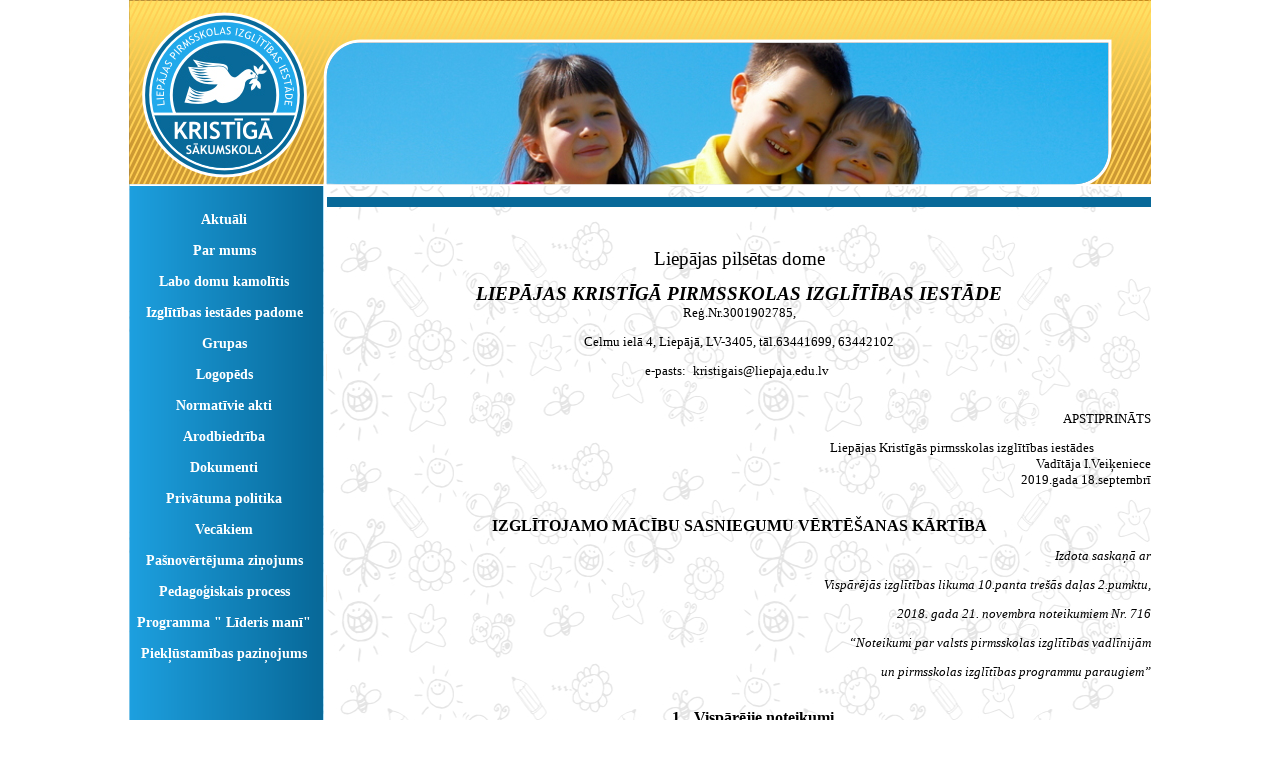

--- FILE ---
content_type: text/html; charset=UTF-8
request_url: http://www.lpii-kristigais.lv/?id=1389
body_size: 4647
content:
<!DOCTYPE html PUBLIC "-//W3C//DTD XHTML 1.0 Strict//EN" "http://www.w3.org/TR/xhtml1/DTD/xhtml1-strict.dtd">
<html xmlns="http://www.w3.org/1999/xhtml" xml:lang="lv" lang="lv">
	<head>
		<meta http-equiv="Content-Type" content="text/html; charset=utf-8" />
		<title> &rsaquo; Izglītojamo mācību sasniegumu vērtēšanas kārtība</title>
		<link rel="StyleSheet" href="css/stils.css" type="text/css" />
	</head>
	<body>
		<div id="kaste">	
			<div id="galvotne">
				<h1></h1>
			</div>
				<div id="kreisais">
					<ul><li><a href="?id=16">Aktuāli</a></li><li><a href="?id=6">Par mums</a></li><li><a href="?id=1428">Labo domu kamolītis</a></li><li><a href="?id=308">Izglītības iestādes padome</a></li><li><a href="?id=175">Grupas</a></li><li><a href="?id=245">Logopēds</a></li><li><a href="?id=817">Normatīvie akti</a></li><li><a href="?id=1275">Arodbiedrība</a></li><li><a href="?id=1356">Dokumenti</a></li><li><a href="?id=1358">Privātuma politika</a></li><li><a href="?id=1359">Vecākiem</a></li><li><a href="?id=1393">Pašnovērtējuma ziņojums</a></li><li><a href="?id=1397">Pedagoģiskais process</a></li><li><a href="?id=1409">Programma &quot; Līderis manī&quot;</a></li><li><a href="?id=1400">Piekļūstamības paziņojums</a></li>					</ul>
				</div>
				<div id="labais"><table class="calendar">
<tr>
<td align="center" valign="top">&nbsp;</td>
<td align="center" valign="top" class="calendarHeader1" colspan="5">Janvāris 2026</td>
<td align="center" valign="top">&nbsp;</td>
</tr>
<tr>
<td align="center" valign="top" class="calendarHeader">P</td>
<td align="center" valign="top" class="calendarHeader">O</td>
<td align="center" valign="top" class="calendarHeader">T</td>
<td align="center" valign="top" class="calendarHeader">C</td>
<td align="center" valign="top" class="calendarHeader">P</td>
<td align="center" valign="top" class="calendarHeader">S</td>
<td align="center" valign="top" class="calendarHeader">Sv</td>
</tr>
<tr>
<td class="calendar" align="right" valign="top">&nbsp;</td>
<td class="calendar" align="right" valign="top">&nbsp;</td>
<td class="calendar" align="right" valign="top">&nbsp;</td>
<td class="calendar" align="right" valign="top">1</td>
<td class="calendar" align="right" valign="top">2</td>
<td class="calendar" align="right" valign="top">3</td>
<td class="calendar" align="right" valign="top">4</td>
</tr>
<tr>
<td class="calendar" align="right" valign="top">5</td>
<td class="calendar" align="right" valign="top">6</td>
<td class="calendar" align="right" valign="top">7</td>
<td class="calendar" align="right" valign="top">8</td>
<td class="calendar" align="right" valign="top">9</td>
<td class="calendar" align="right" valign="top">10</td>
<td class="calendar" align="right" valign="top">11</td>
</tr>
<tr>
<td class="calendar" align="right" valign="top">12</td>
<td class="calendar" align="right" valign="top">13</td>
<td class="calendar" align="right" valign="top">14</td>
<td class="calendar" align="right" valign="top">15</td>
<td class="calendar" align="right" valign="top">16</td>
<td class="calendar" align="right" valign="top">17</td>
<td class="calendar" align="right" valign="top">18</td>
</tr>
<tr>
<td class="calendar" align="right" valign="top">19</td>
<td class="calendarToday" align="right" valign="top">20</td>
<td class="calendar" align="right" valign="top">21</td>
<td class="calendar" align="right" valign="top">22</td>
<td class="calendar" align="right" valign="top">23</td>
<td class="calendar" align="right" valign="top">24</td>
<td class="calendar" align="right" valign="top">25</td>
</tr>
<tr>
<td class="calendar" align="right" valign="top">26</td>
<td class="calendar" align="right" valign="top">27</td>
<td class="calendar" align="right" valign="top">28</td>
<td class="calendar" align="right" valign="top">29</td>
<td class="calendar" align="right" valign="top">30</td>
<td class="calendar" align="right" valign="top">31</td>
<td class="calendar" align="right" valign="top">&nbsp;</td>
</tr>
</table>
				</div>
				<div id="raksts"><h2></h2><p align="center" style="margin-bottom:10.0pt;text-align:center;&#10;line-height:115%"><br />
<!--[if gte mso 9]><![endif]--></p>
<div align="center" style="margin-bottom:0cm;text-align:center;&#10;line-height:normal;"><span style="font-size:14.0pt;Times New Roman&quot;,serif;Times New Roman&quot;">Liepājas pilsētas dome</span></div>
<p align="center" style="margin-bottom:0cm;text-align:center;&#10;line-height:normal;"><b><i><span style="font-size:14.0pt;Times New Roman&quot;,serif;Times New Roman&quot;">LIEPĀJAS KRISTĪGĀ PIRMSSKOLAS IZGLĪTĪBAS IESTĀDE</span></i></b></p>
<div align="center" style="margin-bottom:0cm;text-align:center;&#10;line-height:normal;"><span style="font-size:10.0pt;Times New Roman&quot;,serif;Times New Roman&quot;">Reģ.Nr.3001902785, </span></div>
<p align="center" style="margin-bottom:0cm;text-align:center;&#10;line-height:normal;"><span style="font-size:10.0pt;Times New Roman&quot;,serif;Times New Roman&quot;">Celmu ielā 4, Liepājā, LV-3405, tāl.63441699, 63442102</span></p>
<p align="center" style="margin-bottom:0cm;text-align:center;&#10;line-height:normal;"><span style="font-size:10.0pt;Times New Roman&quot;,serif;Times New Roman&quot;;">e-pasts: </span><a href="mailto:kristigais@liepaja.edu.lv"><span style="font-size:10.0pt;Times New Roman&quot;,serif;Times New Roman&quot;;&#10;color:windowtext">kristigais@liepaja.edu.lv</span></a></p>
<div align="center" style="margin-bottom:0cm;text-align:center;&#10;line-height:normal;">&nbsp;</div>
<div align="center" style="margin-bottom:0cm;text-align:center;&#10;line-height:normal;">&nbsp;</div>
<div align="right" style="margin-bottom:0cm;text-align:right;&#10;line-height:normal;text-autospace:ideograph-other;&#10;vertical-align:baseline"><span style="font-size:10.0pt;Times New Roman&quot;,serif;">APSTIPRINĀTS</span></div>
<p align="right" style="margin-bottom:0cm;text-align:right;&#10;line-height:normal;text-autospace:ideograph-other;&#10;vertical-align:baseline"><span style="font-size:10.0pt;Times New Roman&quot;,serif;">&nbsp;&nbsp;&nbsp;&nbsp;&nbsp;&nbsp;&nbsp;&nbsp;&nbsp;&nbsp;&nbsp;&nbsp;&nbsp;&nbsp;&nbsp;&nbsp;&nbsp;&nbsp;&nbsp;&nbsp;&nbsp;&nbsp;&nbsp;&nbsp;&nbsp;&nbsp;&nbsp;&nbsp;&nbsp;&nbsp;&nbsp;&nbsp;&nbsp;&nbsp;&nbsp;&nbsp;&nbsp;&nbsp;&nbsp;&nbsp;&nbsp;&nbsp;&nbsp;&nbsp;&nbsp;&nbsp;&nbsp;&nbsp;&nbsp;&nbsp;&nbsp;&nbsp;&nbsp;&nbsp;&nbsp;&nbsp;&nbsp;&nbsp;&nbsp;&nbsp;&nbsp;&nbsp;&nbsp;&nbsp;&nbsp;&nbsp;&nbsp;&nbsp;&nbsp;&nbsp;&nbsp;&nbsp;&nbsp;&nbsp;&nbsp;&nbsp;&nbsp;&nbsp;&nbsp;&nbsp;&nbsp;&nbsp;&nbsp;&nbsp;&nbsp;&nbsp;&nbsp;&nbsp;&nbsp;&nbsp;&nbsp;&nbsp;&nbsp;&nbsp;&nbsp;&nbsp; Liepājas Kristīgās pirmsskolas izglītības iestādes&nbsp;&nbsp;&nbsp;&nbsp;&nbsp;&nbsp;&nbsp;&nbsp;&nbsp;&nbsp;&nbsp;&nbsp;&nbsp;&nbsp;&nbsp;&nbsp;&nbsp;&nbsp;&nbsp; </span></p>
<div align="right" style="margin-bottom:0cm;text-align:right;&#10;line-height:normal;text-autospace:ideograph-other;&#10;vertical-align:baseline"><span style="font-size:10.0pt;Times New Roman&quot;,serif;">Vadītāja I.Veiķeniece</span></div>
<div align="right" style="margin-bottom:0cm;text-align:right;&#10;line-height:normal"><span style="font-size:10.0pt;Times New Roman&quot;,serif;Times New Roman&quot;;">&nbsp;&nbsp;&nbsp;&nbsp;&nbsp;&nbsp;&nbsp;&nbsp;&nbsp;&nbsp;&nbsp;&nbsp;&nbsp;&nbsp;&nbsp;&nbsp;&nbsp;&nbsp;&nbsp;&nbsp;&nbsp;&nbsp;&nbsp;&nbsp; </span><span style="font-size:10.0pt;Times New Roman&quot;,serif;Times New Roman&quot;">2019.gada 18.septembrī</span></div>
<div align="center" style="text-align:center"><b>&nbsp;</b></div>
<p align="center" style="text-align:center"><b><span style="font-size:12.0pt;line-height:107%;Times New Roman&quot;,serif">IZGLĪTOJAMO MĀCĪBU SASNIEGUMU VĒRTĒ&Scaron;ANAS KĀRTĪBA</span></b></p>
<div align="right" style="margin-bottom:0cm;text-align:right;&#10;line-height:normal"><i><span style="font-size: 10pt;">Izdota saskaņā ar</span></i></div>
<p align="right" style="margin-bottom:0cm;text-align:right;&#10;line-height:normal"><i>Vispārējās izglītības likuma 10.panta tre&scaron;ās daļas 2.pumktu,</i></p>
<p align="right" style="margin-bottom:0cm;text-align:right;&#10;text-indent:21.25pt;line-height:normal"><i><span style="font-size: 10pt;">2018. gada 21. novembra noteikumiem Nr. 716 </span></i></p>
<p align="right" style="margin-bottom:0cm;text-align:right;&#10;line-height:normal"><i><span style="font-size: 10pt;">&ldquo;Noteikumi par valsts pirmsskolas izglītības vadlīnijām </span></i></p>
<p align="right" style="margin-bottom:0cm;text-align:right;&#10;line-height:normal"><i><span style="font-size: 10pt;">un pirmsskolas izglītības programmu paraugiem&rdquo;</span></i></p>
<div align="right" style="text-align:right"><b>&nbsp;</b></div>
<p align="center" style="margin-left:39.3pt;text-align:center;text-indent:-18.0pt;"><b><span style="font-size:12.0pt;line-height:&#10;107%;Times New Roman&quot;,serif;Times New Roman&quot;">1.<span style="font-variant-numeric: normal; font-variant-east-asian: normal; font-weight: normal; font-stretch: normal; font-size: 7pt; line-height: normal; font-family: &quot;Times New Roman&quot;;">&nbsp;&nbsp;&nbsp;&nbsp; </span></span></b><b><span style="font-size:12.0pt;line-height:107%;Times New Roman&quot;,serif">Vispārējie noteikumi</span></b></p>
<div style="margin-left:39.3pt;"><b>&nbsp;</b></div>
<p style="text-align:justify;text-indent:-18.0pt;"><span style="font-size:12.0pt;&#10;line-height:107%;Times New Roman&quot;,serif;Times New Roman&quot;">1.<span style="font-variant-numeric: normal; font-variant-east-asian: normal; font-stretch: normal; font-size: 7pt; line-height: normal; font-family: &quot;Times New Roman&quot;;">&nbsp;&nbsp;&nbsp;&nbsp; </span></span><span style="font-size:12.0pt;line-height:107%;Times New Roman&quot;,serif;">Izglītojamo mācību sasniegumu vērtē&scaron;anas kārtība (turpmāk &ndash; kārtība) izstrādāta Liepājas Kristīgajā pirmsskolas izglītības iestādē (turpmāk &ndash; iestāde), nodro&scaron;inot pirmsskolas izglītības skolotājam (turpmāk &ndash; pedagogs) vienotu pieeju izglītojamo mācību sasniegumu vērtē&scaron;anā.</span></p>
<p style="text-align:justify;text-indent:-18.0pt;"><span style="font-size:12.0pt;&#10;line-height:107%;Times New Roman&quot;,serif;Times New Roman&quot;">2.<span style="font-variant-numeric: normal; font-variant-east-asian: normal; font-stretch: normal; font-size: 7pt; line-height: normal; font-family: &quot;Times New Roman&quot;;">&nbsp;&nbsp;&nbsp;&nbsp; </span></span><span style="font-size:12.0pt;line-height:107%;Times New Roman&quot;,serif;">Izglītojamo sasniegumu vērtē&scaron;ana ir neatņemama mācību procesa sastāvdaļa, kas nodro&scaron;ina efektīvu atgriezenisko saiti izglītojamam un pedagogam, kura mērķis ir uzlabot mācī&scaron;anos un mācī&scaron;anu.</span></p>
<p style="text-align:justify;text-indent:-18.0pt;"><span style="font-size:12.0pt;&#10;line-height:107%;Times New Roman&quot;,serif;Times New Roman&quot;">3.<span style="font-variant-numeric: normal; font-variant-east-asian: normal; font-stretch: normal; font-size: 7pt; line-height: normal; font-family: &quot;Times New Roman&quot;;">&nbsp;&nbsp;&nbsp;&nbsp; </span></span><span style="font-size:12.0pt;line-height:107%;Times New Roman&quot;,serif;">Kārtība ir saisto&scaron;a pirmsskolas iestādes pedagogiem un ar to iepazīstina bērna vecākus vai likumiskos pārstāvjus.</span></p>
<p style="text-align:justify;text-indent:-18.0pt;"><span style="font-size:12.0pt;&#10;line-height:107%;Times New Roman&quot;,serif;Times New Roman&quot;">4.<span style="font-variant-numeric: normal; font-variant-east-asian: normal; font-stretch: normal; font-size: 7pt; line-height: normal; font-family: &quot;Times New Roman&quot;;">&nbsp;&nbsp;&nbsp;&nbsp; </span></span><span style="font-size:12.0pt;line-height:107%;Times New Roman&quot;,serif;">Vērtē&scaron;anas kārtība ir izstrādāta atbilsto&scaron;i valsts pirmsskolas izglītības vadlīnijās noteiktajiem pirmsskolas izglītības vērtē&scaron;anas pamatprincipiem.</span></p>
<div align="center" style="text-align:center"><b>&nbsp;</b></div>
<p align="center" style="text-align:center"><b><span style="font-size:12.0pt;line-height:107%;Times New Roman&quot;,serif;">2. Izglītojamo mācību sasniegumu vērtē&scaron;anas pamatprincipi</span></b></p>
<p style="text-align:justify;text-indent:-18.0pt;"><span style="font-size:12.0pt;&#10;line-height:107%;Times New Roman&quot;,serif;Times New Roman&quot;">5.<span style="font-variant-numeric: normal; font-variant-east-asian: normal; font-stretch: normal; font-size: 7pt; line-height: normal; font-family: &quot;Times New Roman&quot;;">&nbsp;&nbsp;&nbsp;&nbsp; </span></span><span style="font-size:12.0pt;line-height:107%;Times New Roman&quot;,serif;">Izglītojamo mācību sasniegumu vērtē&scaron;anas procesā tiek ievēroti vērtē&scaron;anas pamatprincipi:</span></p>
<p style="text-align:justify"><span style="font-size:12.0pt;line-height:107%;Times New Roman&quot;,serif;">5.1. atklātības un skaidrības princips &ndash; izglītojamajam ir zināmi un skaidri saprotami sasniedzamie rezultāti un snieguma vērtē&scaron;anas kritēriji;</span></p>
<p style="text-align:justify"><span style="font-size:12.0pt;line-height:107%;Times New Roman&quot;,serif;">5.2. metodiskās daudzveidības princips &ndash; mācību snieguma vērtē&scaron;anai izmanto dažādus metodiskos vērtē&scaron;anas paņēmienus;</span></p>
<p style="text-align:justify"><span style="font-size:12.0pt;line-height:107%;Times New Roman&quot;,serif;">5.3. sistēmiskuma princips &ndash; izglītojamā snieguma vērtē&scaron;anas pamatā ir sistēma, kuru raksturo regulāru, pamatotu un noteiktā secībā veidotu darbību kopums;</span></p>
<p style="text-align:justify"><span style="font-size:12.0pt;line-height:107%;Times New Roman&quot;,serif;">5.4. iekļaujo&scaron;ais princips &ndash; vērtē&scaron;anu pielāgo ikviena izglītojamā dažādajām mācī&scaron;anās vajadzībām;</span></p>
<p style="text-align:justify"><span style="font-size:12.0pt;line-height:107%;Times New Roman&quot;,serif;">5.5. izaugsmes princips &ndash; mācību snieguma vērtē&scaron;anā, īpa&scaron;i mācī&scaron;anās posma nobeigumā, tiek ņemta vērā individuālā mācību snieguma attīstība.</span></p>
<div style="text-align:justify">&nbsp;</div>
<div style="margin-left:39.3pt;">&nbsp;</div>
<p align="center" style="margin-left:39.3pt;text-align:center"><b><span style="font-size:12.0pt;line-height:107%;Times New Roman&quot;,serif;">3.Mācību sasniegumu vērtē&scaron;anas process, metodiskie paņēmieni un formas</span></b></p>
<div align="center" style="margin-left:39.3pt;text-align:center"><b>&nbsp;</b></div>
<p style="text-align:justify;text-indent:-18.0pt;"><span style="font-size:12.0pt;&#10;line-height:107%;Times New Roman&quot;,serif;Times New Roman&quot;">6.<span style="font-variant-numeric: normal; font-variant-east-asian: normal; font-stretch: normal; font-size: 7pt; line-height: normal; font-family: &quot;Times New Roman&quot;;">&nbsp;&nbsp;&nbsp;&nbsp; </span></span><span style="font-size:12.0pt;line-height:107%;Times New Roman&quot;,serif;">Vērtē&scaron;ana ir mācī&scaron;anās procesa sastāvdaļa, kurā vērtē izglītojamā mācī&scaron;anās procesu, individuālos sasniegumus un rosina izglītojamo veikt pa&scaron;vērtējumu.</span></p>
<p style="text-align:justify;text-indent:-18.0pt;"><span style="font-size:12.0pt;&#10;line-height:107%;Times New Roman&quot;,serif;Times New Roman&quot;">7.<span style="font-variant-numeric: normal; font-variant-east-asian: normal; font-stretch: normal; font-size: 7pt; line-height: normal; font-family: &quot;Times New Roman&quot;;">&nbsp;&nbsp;&nbsp;&nbsp; </span></span><span style="font-size:12.0pt;line-height:107%;Times New Roman&quot;,serif;">Izglītojamo mācību sasnieguma vērtē&scaron;anas pamatā ir pedagogu novērojumi, kas iegūti jautājot, klausoties, novērojot un izmantojot izglītojamo darbus.</span></p>
<p style="text-align:justify;text-indent:-18.0pt;"><span style="font-size:12.0pt;&#10;line-height:107%;Times New Roman&quot;,serif;Times New Roman&quot;">8.<span style="font-variant-numeric: normal; font-variant-east-asian: normal; font-stretch: normal; font-size: 7pt; line-height: normal; font-family: &quot;Times New Roman&quot;;">&nbsp;&nbsp;&nbsp;&nbsp; </span></span><span style="font-size:12.0pt;line-height:107%;Times New Roman&quot;,serif;">Mācību procesā vērtē&scaron;anai tiek izmantota:</span></p>
<p style="text-align:justify"><span style="font-size:12.0pt;line-height:107%;Times New Roman&quot;,serif;">8.1. diagnosticējo&scaron;ā vērtē&scaron;ana &ndash; mācību gada, temata vai prasmes apguves sākumā mācību procesa plāno&scaron;anai un pilnveidei, kā arī izglītojamo sasniegumu dinamikas izpētei;</span></p>
<p style="text-align:justify"><span style="font-size:12.0pt;line-height:107%;Times New Roman&quot;,serif;">8.2. formatīvā vērtē&scaron;ana &ndash; notiek mācību procesā visas dienas garumā novērojot, klausoties, jautājot un analizējot, sniedzot atgriezenisko saiti, lai uzlabotu izglītojamā sniegumu;</span></p>
<p style="text-align:justify"><span style="font-size:12.0pt;line-height:107%;Times New Roman&quot;,serif;">8.3. summatīvā vērtē&scaron;ana &ndash; temata apguves un izglītības posma noslēgumā.</span></p>
<p style="text-align:justify;text-indent:-18.0pt;"><span style="font-size:12.0pt;&#10;line-height:107%;Times New Roman&quot;,serif;Times New Roman&quot;">9.<span style="font-variant-numeric: normal; font-variant-east-asian: normal; font-stretch: normal; font-size: 7pt; line-height: normal; font-family: &quot;Times New Roman&quot;;">&nbsp;&nbsp;&nbsp;&nbsp; </span></span><span style="font-size:12.0pt;line-height:107%;Times New Roman&quot;,serif;">Mācību sasniegumu vērtē&scaron;anai izmantojamas vērtē&scaron;anas formas:</span></p>
<p style="text-align:justify"><span style="font-size:12.0pt;line-height:107%;Times New Roman&quot;,serif;">9.1. mutvārdu &ndash; uz izaugsmi vērsta, atbalsto&scaron;a atgriezeniskā saite par sasniegumu;</span></p>
<p style="text-align:justify"><span style="font-size:12.0pt;line-height:107%;Times New Roman&quot;,serif;">9.2. rakstveida &ndash; izglītojamo sasniegumus pedagogi fiksē tie&scaron;saistes sistēmā ELIIS (<span style="color:windowtext">https://eliis.eu/auth/login</span>), žurnālā veicot un analizējot pedagoģiskā procesa dienas kopsavilkumu, kā arī veicot izglītojamo individuālos pedagoģiskos vērojumus; 2 reizes gadā (decembrī, maijā) veic ierakstus izglītojamo individuālajās attīstības kartēs.</span></p>
<p style="text-align:justify;text-indent:-18.0pt;"><span style="font-size:12.0pt;&#10;line-height:107%;Times New Roman&quot;,serif;Times New Roman&quot;">10.&nbsp;</span><span style="font-size:12.0pt;line-height:107%;Times New Roman&quot;,serif;">Mācību sasniegumu vērtē&scaron;anai izglītojamais pēc pedagoga izvirzītiem vai pa&scaron;a formulētiem kritērijiem, novērtē savu darbu vai izaugsmi ar aplausiem, žestiem, uzlīmēm, emociju zīmēm, mutvārdos.</span></p>
<p style="text-align:justify;text-indent:-18.0pt;"><span style="font-size:12.0pt;&#10;line-height:107%;Times New Roman&quot;,serif;Times New Roman&quot;">11.&nbsp;</span><span style="font-size:12.0pt;line-height:107%;Times New Roman&quot;,serif;">Pedagogs novērtē&nbsp;izglītojamā sniegumu attiecībā pret sasniedzamajiem rezultātiem:</span></p>
<p style="text-align:justify"><span style="font-size:12.0pt;line-height:107%;Times New Roman&quot;,serif;">11.1. (S) sācis apgūt &ndash; izglītojamais ir uzsācis sasniedzamā rezultāta apguvi, bet viņam nepiecie&scaron;ams atbalsts un regulāri pedagoga apstiprinājumi uzdevuma izpildei;</span></p>
<p style="text-align:justify"><span style="font-size:12.0pt;line-height:107%;Times New Roman&quot;,serif;">11.2. (T) turpina apgūt &ndash; izglītojamais plānoto sasniedzamo rezultātu ir apguvis daļēji, un tas nav noturīgs, dažkārt vēl nepiecie&scaron;ami atbalsta materiāli vai pedagoga pamudinājums;</span></p>
<p style="text-align:justify"><span style="font-size:12.0pt;line-height:107%;Times New Roman&quot;,serif;">11.3. (A) apguvis &ndash; izglītojamais plānoto sasniedzamo rezultātu ir apguvis pilnībā, un tas ir noturīgs, spēj to lietot patstāvīgi pazīstamās un nepazīstamās situācijās;</span></p>
<p style="text-align:justify"><span style="font-size:12.0pt;line-height:107%;Times New Roman&quot;,serif;">11.4. (P) apguvis padziļināti &ndash; izglītojamais plānoto sasniedzamo rezultātu ir apguvis pilnībā, un tas ir noturīgs, spēj to lietot patstāvīgi daudzveidīgās situācijās un pamatot pielietoto stratēģiju izvēli.</span></p>
<p style="text-align:justify;text-indent:-18.0pt;"><span style="font-size:12.0pt;&#10;line-height:107%;Times New Roman&quot;,serif;Times New Roman&quot;">12.&nbsp;</span><span style="font-size:12.0pt;line-height:107%;Times New Roman&quot;,serif;">Izglītojamo mācību sasnieguma vērtē&scaron;anas pamatā ir pedagogu strukturēta bērna darbību vai darba galarezultāta novērojumi.</span></p>
<p style="text-align:justify;text-indent:-18.0pt;"><span style="font-size:12.0pt;&#10;line-height:107%;Times New Roman&quot;,serif;Times New Roman&quot;">13.&nbsp;</span><span style="font-size:12.0pt;line-height:107%;Times New Roman&quot;,serif;">Ja obligātajā izglītības vecumā eso&scaron;ais izglītojamais kāda iemesla dēļ neapmeklē izglītības iestādi, grupas pedagogi izglītojamā sasniegtos rezultātus&nbsp;vērtē pēc iesūtītajiem darbiem un/vai kad izglītojamais atgriezies izglītības iestādē.</span></p>
<p style="text-align:justify;text-indent:-18.0pt;"><span style="font-size:12.0pt;&#10;line-height:107%;Times New Roman&quot;,serif;Times New Roman&quot;">14.&nbsp;</span><span style="font-size:12.0pt;line-height:107%;Times New Roman&quot;,serif;">Iestādes logopēds veic izglītojamo valodas attīstības vērtē&scaron;anu pēc Liepājas pirmsskolas izglītības iestāžu logopēdu obligātās dokumentācijas.</span></p>
<p style="text-align:justify;text-indent:-18.0pt;"><span style="font-size:12.0pt;&#10;line-height:107%;Times New Roman&quot;,serif;Times New Roman&quot;">15.&nbsp;</span><span style="font-size:12.0pt;line-height:107%;Times New Roman&quot;,serif;">Mācību sasniegumu atspoguļo&scaron;anu pārrauga iestādes vadītāja vietnieks izglītības jomā, nepiecie&scaron;amības gadījumā pārrunājot ar pedagogu konstatētās nepilnības.</span></p>
<div align="center" style="text-align:center"><b><span style="font-size:12.0pt;line-height:107%;Times New Roman&quot;,serif;">4. Atbalsts izglītojamiem</span></b></div>
<ol style="margin-top:0cm" start="16" type="1">
    <li style="margin-bottom:0cm;margin-bottom:0cm;margin-top:&#10;     0cm;&#10;     text-align:justify;"><span style="font-size:12.0pt;&#10;     line-height:107%;Times New Roman&quot;,serif;">Ja pedagogs izglītojamajam ir konstatējis kāda veida atbalsta      pasākumu nepiecie&scaron;amību, tas rīkojas atbilsto&scaron;i&nbsp;iestādes &ldquo;Atbalsta komandas darbības      reglamentā&rsquo; noteiktai kārtībai.</span></li>
</ol>
<div style="margin-top:0cm;margin-right:0cm;margin-bottom:0cm;&#10;margin-left:36.0pt;text-align:justify">&nbsp;</div>
<p align="center" style="margin-top:0cm;margin-right:0cm;&#10;margin-bottom:0cm;margin-left:36.0pt;text-align:center"><b><span style="font-size:12.0pt;line-height:&#10;107%;Times New Roman&quot;,serif;">5. Sadarbība ar izglītojamā vecākiem vai likumisko pārstāvi</span></b></p>
<div align="center" style="margin-top:0cm;margin-right:0cm;&#10;margin-bottom:0cm;margin-left:36.0pt;text-align:center"><b>&nbsp;</b></div>
<ol style="margin-top:0cm" start="17" type="1">
    <li style="margin-bottom:0cm;margin-bottom:0cm;margin-top:&#10;     0cm;"><span style="font-size:12.0pt;line-height:107%;Times New Roman&quot;,serif;">Pedagogs      informē izglītojamā vecākus vai likumisko pārstāvi par bērna mācību      sasniegumiem, ievērojot konfidencialitāti tie&scaron;saistes sistēmā ELIIS (<span style="color:windowtext">https://eliis.eu/auth/login</span>)</span></li>
    <li style="margin-bottom:0cm;margin-bottom:0cm;margin-top:&#10;     0cm;"><span style="font-size:12.0pt;line-height:107%;Times New Roman&quot;,serif;">Pirmsskolas      izglītības satura apguves noslēgumā par izglītojamo sasniegumiem      (zinā&scaron;anām, prasmēm un attieksmēm atbilsto&scaron;i plānotajiem rezultātiem) rakstiskā      formā informē izglītojamā vecākus vai likumiskos pārstāvjus.</span></li>
    <li style="margin-bottom:0cm;margin-bottom:0cm;margin-top:&#10;     0cm;&#10;     text-align:justify;"><span style="font-size:12.0pt;&#10;     line-height:107%;Times New Roman&quot;,serif;">Izglītojamo vecāki vai likumiskie pārstāvji vienu reizi mācību      gadā un pēc nepiecie&scaron;amības, individuālās pārrunās, tiek iepazīstināti ar      izglītojamo sasniegumiem.</span></li>
</ol>
<div style="margin-bottom:0cm;margin-bottom:0cm;margin-top:0cm;&#10;text-align:justify">&nbsp;</div>
<div align="center" style="margin-bottom:0cm;margin-bottom:0cm;&#10;margin-top:0cm;text-align:center"><b><span style="font-size:12.0pt;line-height:107%;Times New Roman&quot;,serif;">6. Noslēguma jautājumi</span></b></div>
<div style="margin-bottom:0cm;margin-bottom:0cm;margin-top:0cm;&#10;text-align:justify">&nbsp;</div>
<ol style="margin-top:0cm" start="20" type="1">
    <li style="margin-bottom:0cm;margin-bottom:0cm;margin-top:&#10;     0cm;&#10;     text-align:justify;"><span style="font-size:12.0pt;&#10;     line-height:107%;Times New Roman&quot;,serif;">Izglītojamo vecāki vai likumiskie pārstāvji par kārtību tiek      informēti grupu vecāku sapulcēs, individuālās sarunās, tie&scaron;saistes sistēmā      ELIIS, iestādes mājas lapā.</span></li>
    <li style="margin-bottom:0cm;margin-bottom:0cm;margin-top:&#10;     0cm;&#10;     text-align:justify;"><span style="font-size:12.0pt;&#10;     line-height:107%;Times New Roman&quot;,serif;">Izglītojamo mācību sasniegumu vērtē&scaron;anas kārtība saskaņota      Liepājas Kristīgās pirmsskolas izglītības iestādes 2019.gada 8.septembra      Pedagoģiskās padomes sēdē</span></li>
</ol>
<div style="margin-top:0cm;margin-right:0cm;margin-bottom:0cm;&#10;margin-left:36.0pt;text-align:justify">&nbsp;</div>
<div style="margin-bottom:0cm;margin-bottom:0cm;margin-top:0cm;&#10;text-align:justify">&nbsp;</div>
<div style="margin-bottom:0cm;margin-bottom:0cm;margin-top:0cm;&#10;text-align:justify">&nbsp;</div>
<div style="margin-bottom:0cm;margin-bottom:0cm;margin-top:0cm;&#10;text-align:justify">&nbsp;</div>
<p style="margin-bottom:0cm;margin-bottom:0cm;margin-top:0cm;&#10;text-align:justify;"><span style="font-size:12.0pt;line-height:&#10;107%;Times New Roman&quot;,serif;">&nbsp;&nbsp;&nbsp;&nbsp;&nbsp;&nbsp;&nbsp;&nbsp;&nbsp;&nbsp;&nbsp;&nbsp;&nbsp;&nbsp; Vadītāja&nbsp;&nbsp;&nbsp;&nbsp;&nbsp;&nbsp;&nbsp;&nbsp;&nbsp;&nbsp;&nbsp;&nbsp;&nbsp;&nbsp;&nbsp;&nbsp;&nbsp;&nbsp;&nbsp;&nbsp;&nbsp;&nbsp;&nbsp;&nbsp;&nbsp;&nbsp;&nbsp;&nbsp;&nbsp;&nbsp;&nbsp;&nbsp;&nbsp;&nbsp;&nbsp;&nbsp;&nbsp;&nbsp;&nbsp;&nbsp;&nbsp;&nbsp;&nbsp;&nbsp;&nbsp;&nbsp;&nbsp;&nbsp;&nbsp;&nbsp;&nbsp;&nbsp;&nbsp;&nbsp;&nbsp;&nbsp;&nbsp;&nbsp;&nbsp;&nbsp;&nbsp;&nbsp;&nbsp;&nbsp;&nbsp;&nbsp;&nbsp; I.Veiķeniece</span></p>
<div>&nbsp;</div>
<p>&nbsp; &nbsp;&nbsp;</p>				</div>
				<div id="cleardiv"></div>
			<p id="kajotne">Dizains: SIA "Dizainers", Izstrādātājs: Lauris Neimanis © LIP 2009</p>
		</div>
</body>
</html>

--- FILE ---
content_type: text/css
request_url: http://www.lpii-kristigais.lv/css/stils.css
body_size: 1328
content:
body {
	margin: 0;
	margin-bottom: 35px;
	padding: 0;
	background-color: #fff; /* fona krāsa ārpus kastes */
}

#kaste {
	margin: 0 auto;
	width: 1022px;
	background: #fff; /* fona krāsa kastei */
	border: 0px solid; /* apkārtējā mala uzlikta, lai uzskatāmāk varētu redzēt, kā lapa būvēta */
    background-image:url(/atteli/background/vidus.gif);
}

/* Galvotne */
#galvotne { border: 0px solid; } /* apkārtējā mala uzlikta, lai uzskatāmāk varētu redzēt, kā lapa būvēta */
	
#galvotne h1 {
	margin: 0px 0px 0px 0px;
	height: 187px;
    background-image: url(/atteli/background/augsa.jpg);
    background-repeat:no-repeat;
	/* galvotnes teksta atrašanās vieta */
	padding-top: 10px;
	padding-left: 10px;
}

/* Kreisā jeb navigācijas mala */
#kreisais {
	float: left;
	width: 190px;
	border: 0px solid; /* apkārtējā mala uzlikta, lai uzskatāmāk varētu redzēt, kā lapa būvēta */
}
	
#kreisais ul {
	list-style-type: none;
	padding: 0;
	margin: 0;
}
	
#kreisais ul li { margin-top: 15px; } /* cik liela atstarpe no augšas starp sadaļām */
	
#kreisais ul li a {
	display: block;
	width: 190px;
	/*padding: 3px 5px 3px 10px;*/ /* navigācija teksta atrašanās vieta, no visām četrām kreisās malas malām, ja maina šitos droši, ka būs jāmaina iekš sadaļas #raksts margin-left vērtība */
	text-decoration: none;
	color: #FFFFFF;
    font-family: Tahoma;
    font-weight: bold;
    font-size: 14px;
    text-align: center;
}
	
#kreisais ul li a:hover {
	color: #FFFFFF;
    font-family: Tahoma;
    text-decoration: underline;

}
	
/* Labā jeb kalendāra mala */		
#labais {
	float: right;
	width: 0px;
	margin: 0;
	/*padding: 2em 10px 0 0;*/ /* navigācija teksta atrašanās vieta, no visām četrām labās malas malām,  ja maina šitos droši, ka būs jāmaina iekš sadaļas #raksts margin-right vērtība */
	border: 0px solid;
}
	
#labais h3 {
	margin-top: 0;
	padding: .2em; /* var iecentrēt virsrakstu labajā malā*/
}

#labais tbody {
	font-size: 0px; /* Kalendara fontu lielums*/
}

/* Vidus jeb rakstu daļa */
#raksts {
    font-family: Tahoma;
    font-size: 13px;
	margin-left: 198px;
	margin-right: 0px;
	border: 0px solid; /* apkārtējā mala uzlikta, lai uzskatāmāk varētu redzēt, kā lapa būvēta */
}

#raksts h2 {
	margin-top: 0px; /* atālums no augšas starp rakstiem, var piemes klāt left, right, bottom pēc vajadzības lai iecentrētu labāk */
	border: 0px solid;
    background-image: url(/atteli/background/virsraksts.gif);
    background-repeat: reapeat-y;
    font-family: Arial;
    font-size:17px;
    padding-left:10px;
    padding-top:5px;
    padding-bottom:5px;
    color: #FFFFFF;
    font-weight: bold
}

#raksts a {
    font-family: Tahoma;
	text-decoration: none;
	color: #006600;
	padding-left: 4px;
	padding-right: 4px;
}

#raksts a:hover{
    font-family: Tahoma;
	color: #006600;
	/*background-color: #ccc; */;
    text-decoration: underline;
}

.centra { text-align: center; } /* Iecentrē */

/* Lai neģļuko uz brovseriem, mošk vaig, mošk nē, jāpatestē IE 5.5 laikam bez šitā gļukoja */	
#cleardiv {
	clear: both;
	height: 1em;
}
	
/* Kājotne */
#kajotne {
    border: 0px solid;
    background-image: url(/atteli/background/leja.gif);
    background-repeat:no-repeat;
 } /* apkārtējā mala uzlikta, lai uzskatāmāk varētu redzēt, kā lapa būvēta */

#kajotne, #kajotne a, #kajotne a:hover {
	margin: 0;
	font-family: Tahoma;
	font-size: 14px;
  	font-weight: bold;
	color: #FFFFFF;
	text-decoration: none;
	text-align: center;
    background-repeat:no-repeat;
    padding-top:39px;
    padding-bottom: 4px;
}

#kajotne a:hover { color: #ffffff; }